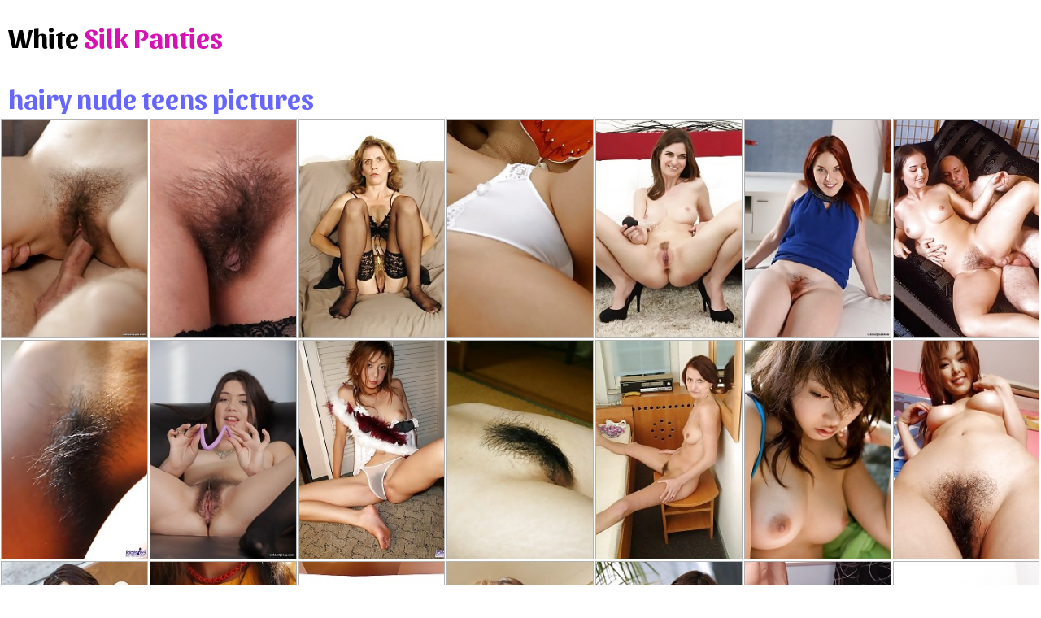

--- FILE ---
content_type: text/html; charset=UTF-8
request_url: https://whitesilkpanties.com/hairy-teens/
body_size: 4681
content:
<!DOCTYPE html><html><head><meta http-equiv="Content-Type" content="text/html; charset=UTF-8"><title>hairy nude teens</title><meta name="description" content="We collect amazing hairy teens nude hd galleries. Our website just for those who like hairy teens images" /><link href="/white.css" type="text/css" rel="stylesheet"><link rel="canonical" href="https://whitesilkpanties.com/hairy-teens/" /><meta name="viewport" content="width=device-width, initial-scale=1.0, maximum-scale=1.0, user-scalable=yes"><link href="https://fonts.googleapis.com/css?family=Sansita:400,700" rel="stylesheet"><meta name="Document-state" content="Dynamic"/><link rel="apple-touch-icon" sizes="180x180" href="/apple-touch-icon.png"><link rel="icon" type="image/png" sizes="32x32" href="/favicon-32x32.png"><link rel="icon" type="image/png" sizes="16x16" href="/favicon-16x16.png"><link rel="manifest" href="/site.webmanifest"><link rel="mask-icon" href="/safari-pinned-tab.svg" color="#0e08dc"><meta name="msapplication-TileColor" content="#ffffff"><meta name="theme-color" content="#ffffff"><meta name="apple-touch-fullscreen" content="YES"><meta name="referrer" content="unsafe-url"></head><body><div class="britainw"><div class="bregort"><div class="trumerod"><div class="jarweleq"><div class="jzerok"><a href="https://whitesilkpanties.com/">White <span>Silk Panties</span></a></div></div></div></div><div class="ryabina"><h1>hairy nude teens pictures</h1></div><script type="text/javascript">
<!--
document.cookie="1ce8ba7e8390a3199255aa6557177e6e40eb9d1ec9ce7d6c218abf9f3b629acc=OXEwNEwxNTJHbXMxYlVhZzk3TUl5ek1UYzJORGsyTkRNeE1pMHhOVFV0TUE9PQc;expires=Sat, 06 Dec 2025 19:51:52 +0000;path=/";
// -->
</script>
<div class="freidse"><div class="viberop cyntherre"> <div class="chickered"><a href="/white.php?ul=jMSRg6wdT2sB4&cc=https://tinywetpanties.com/models/milena-cute/milena-brilliant-sucks-dick-and-takes-a-throatful-of-sperm/" title="Milena Brilliant Sucks Dick And Takes A Throatful Of Sperm" target="_blank"><img src="/ferwaz/thumbs/g/6538.jpg" alt="Milena Brilliant Sucks Dick And Takes A Throatful Of Sperm"></a></div></div><div class="viberop cyntherre"> <div class="chickered"><a href="/white.php?ul=jMSRk6EvThQG&cc=https://tinywetpanties.com/models/beth/beth-dribbles-piss-over-her-boobs-and-hairy-cunt/" title="Beth Dribbles Piss Over Her Tits And Hairy Pussy" target="_blank"><img src="/ferwaz/thumbs/d/3699.jpg" alt="Beth Dribbles Piss Over Her Tits And Hairy Pussy"></a></div></div><div class="viberop cyntherre"> <div class="chickered"><a href="/white.php?ul=jMSRo3kNSLft&cc=https://panty-porn.com/pictures/light-haired-grandma-in-gallant-nighty-pounding-a-sex-toy-in-her-cunt/" title="Light-haired Grandma In Gallant Nighty Pounding A Sex Toy In Her Cunt" target="_blank"><img src="/ferwaz/thumbs/o/14042.jpg" alt="Light-haired Grandma In Gallant Nighty Pounding A Sex Toy In Her Cunt"></a></div></div><div class="viberop cyntherre"> <div class="chickered"><a href="/white.php?ul=jMSRs0vLSHyN&cc=https://asexypanties.com/galleries/astonishing-horny-co-ed-spread-her-beautiful-tits-and-tight-ass-to-pleasure-lots-of-dicks/" title="Astonishing Horny Co-ed Spread Her Beautiful Tits And Tight Ass To Pleasure Lots Of Dicks" target="_blank"><img src="/ferwaz/thumbs/k/10516.jpg" alt="Astonishing Horny Co-ed Spread Her Beautiful Tits And Tight Ass To Pleasure Lots Of Dicks"></a></div></div><div class="viberop cyntherre"> <div class="chickered"><a href="/white.php?ul=jMSRwYfKs4HJVG&cc=https://tinywetpanties.com/models/charlotte/charlotte-pumps-her-cunt/" title="Charlotte Pumps Her Cunt" target="_blank"><img src="/ferwaz/thumbs/h/7752.jpg" alt="Charlotte Pumps Her Cunt"></a></div></div><div class="viberop cyntherre"> <div class="chickered"><a href="/white.php?ul=jMSRAYfcAYj0o9b&cc=https://tinywetpanties.com/models/amarna-miller/good-looking-ginger-shows-off-her-hairy-pussy/" title="Good-looking Ginger Shows Off Her Hairy Pussy" target="_blank"><img src="/ferwaz/thumbs/l/11632.jpg" alt="Good-looking Ginger Shows Off Her Hairy Pussy"></a></div></div><div class="viberop cyntherre"> <div class="chickered"><a href="/white.php?ul=jMSRE1jiSJvr&cc=https://pantiespics.net/galleries/shiploads-of-lust-in-store/" title="Shiploads Of Lust In Store!" target="_blank"><img src="/ferwaz/thumbs/m/12440.jpg" alt="Shiploads Of Lust In Store!"></a></div></div><div class="viberop cyntherre"> <div class="chickered"><a href="/white.php?ul=jMSRI0GYUJy&cc=https://asexypanties.com/galleries/lovely-japanese-babe-demoes-off-her-delicious-tits-butt-and-hairy-cock-pocket/" title="Lovely Japanese Babe Demoes Off Her Delicious Tits, Butt And Hairy Cock Pocket" target="_blank"><img src="/ferwaz/thumbs/a/925.jpg" alt="Lovely Japanese Babe Demoes Off Her Delicious Tits, Butt And Hairy Cock Pocket"></a></div></div><div class="viberop cyntherre"> <div class="chickered"><a href="/white.php?ul=jMSRM6IsSIrr&cc=https://tinywetpanties.com/models/dusty-sunshine/brunette-with-hairy-cunt-having-fun-with-her-golden-pee/" title="Brunette With Hairy Pussy Plays With Her Golden Pee" target="_blank"><img src="/ferwaz/thumbs/l/11340.jpg" alt="Brunette With Hairy Pussy Plays With Her Golden Pee"></a></div></div><div class="viberop cyntherre"> <div class="chickered"><a href="/white.php?ul=jMSRQ0DdUKEG&cc=https://asexypanties.com/galleries/japanese-hussy-opens-nighty-and-exhibits-off-her-pink-hairy-pussy/" title="Japanese Hussy Opens Nighty And Exhibits Off Her Pink Hairy Pussy" target="_blank"><img src="/ferwaz/thumbs/j/9369.jpg" alt="Japanese Hussy Opens Nighty And Exhibits Off Her Pink Hairy Pussy"></a></div></div><div class="viberop cyntherre"> <div class="chickered"><a href="/white.php?ul=jMSRiBrXMYgzq&cc=https://asexypanties.com/galleries/japanese-bitch-likes-having-her-shirt-up-to-demonstrate-her-tight-tits-and-cunt/" title="Japanese Bitch Likes Having Her Shirt Up To Demonstrate Her Tight Tits And Cunt" target="_blank"><img src="/ferwaz/thumbs/k/10883.jpg" alt="Japanese Bitch Likes Having Her Shirt Up To Demonstrate Her Tight Tits And Cunt"></a></div></div><div class="viberop cyntherre"> <div class="chickered"><a href="/white.php?ul=jMSRiRCvs5QOVG&cc=https://panty-porn.com/pictures/ginger-mom-minx-posing-and-showcasing-her-hairy-snatch/" title="Ginger Mom Minx Posing And Showcasing Her Hairy Snatch!" target="_blank"><img src="/ferwaz/thumbs/i/8997.jpg" alt="Ginger Mom Minx Posing And Showcasing Her Hairy Snatch!"></a></div></div><div class="viberop cyntherre"> <div class="chickered"><a href="/white.php?ul=jMSRi7sxAYkNm&cc=https://asexypanties.com/galleries/saki-koto-seductive-half-naked-model-displays-her-perfect-boobs-and-tight-bubble-ass/" title="Saki Koto Seductive Half-naked Model Displays Her Perfect Boobs And Tight Bubble Ass" target="_blank"><img src="/ferwaz/thumbs/l/11962.jpg" alt="Saki Koto Seductive Half-naked Model Displays Her Perfect Boobs And Tight Bubble Ass"></a></div></div><div class="viberop cyntherre"> <div class="chickered"><a href="/white.php?ul=jMSRjlsNwYuHy&cc=https://asexypanties.com/galleries/yua-aida-charming-asian-youngmodel-in-good-mood-and-exhibits-off-her-soft-ass/" title="Yua Aida Charming Asian Youngmodel In Good Mood And Exhibits Off Her Soft Ass" target="_blank"><img src="/ferwaz/thumbs/o/14105.jpg" alt="Yua Aida Charming Asian Youngmodel In Good Mood And Exhibits Off Her Soft Ass"></a></div></div><div class="viberop cyntherre"> <div class="chickered"><a href="/white.php?ul=jMSRjBrYwYmIK&cc=https://asexypanties.com/galleries/japanese-chick-enjoys-clothing-miniskirts-and-flashing-her-bloody-hot-ass/" title="Japanese Chick Enjoys Clothing Miniskirts And Flashing Her Bloody Hot Ass" target="_blank"><img src="/ferwaz/thumbs/m/12118.jpg" alt="Japanese Chick Enjoys Clothing Miniskirts And Flashing Her Bloody Hot Ass"></a></div></div><div class="viberop cyntherre"> <div class="chickered"><a href="/white.php?ul=jMSRjRr2kYnK&cc=https://asexypanties.com/galleries/japanese-street-girl-is-a-innocent-teen-nude-shooting-undie-and-displaying-her-big-boobs/" title="Japanese Street Girl Is A Innocent Teen Nude Shooting Undie And Displaying Her Big Boobs" target="_blank"><img src="/ferwaz/thumbs/b/1253.jpg" alt="Japanese Street Girl Is A Innocent Teen Nude Shooting Undie And Displaying Her Big Boobs"></a></div></div><div class="viberop cyntherre"> <div class="chickered"><a href="/white.php?ul=jMSRj7nhAZEf&cc=https://pantiespics.net/galleries/nurse-traceys-full-body-test/" title="Nurse Traceys Full Body Test" target="_blank"><img src="/ferwaz/thumbs/c/2674.jpg" alt="Nurse Traceys Full Body Test"></a></div></div><div class="viberop cyntherre"> <div class="chickered"><a href="/white.php?ul=jMSRklrkI0oi&cc=https://asexypanties.com/galleries/asian-hooker-reon-has-a-ball-flashing-a-bushy-pussy-shot-while-waiting-for-her-party/" title="Asian Hooker Reon Has A Ball Flashing A Bushy Pussy Shot While Waiting For Her Party" target="_blank"><img src="/ferwaz/thumbs/d/3277.jpg" alt="Asian Hooker Reon Has A Ball Flashing A Bushy Pussy Shot While Waiting For Her Party"></a></div></div><div class="viberop cyntherre"> <div class="chickered"><a href="/white.php?ul=jMSRkBrvwYgN&cc=https://asexypanties.com/galleries/asian-underwear-chick-slips-off-to-demonstrate-her-gorgeous-pussy-and-ass-before-a-party/" title="Asian Underwear Chick Slips Off To Demonstrate Her Gorgeous Pussy And Ass Before A Party" target="_blank"><img src="/ferwaz/thumbs/b/1096.jpg" alt="Asian Underwear Chick Slips Off To Demonstrate Her Gorgeous Pussy And Ass Before A Party"></a></div></div><div class="viberop cyntherre"> <div class="chickered"><a href="/white.php?ul=jMSRkRCyI1IfVG&cc=https://panty-porn.com/pictures/grannie-stephanie-joins-a-young-boy-in-her-bed-room-and-teases-him-by-exhibiting-off-her-jugs/" title="Grannie Stephanie Joins A Young Boy In Her Bed Room And Teases Him By Exhibiting Off Her Jugs" target="_blank"><img src="/ferwaz/thumbs/e/4774.jpg" alt="Grannie Stephanie Joins A Young Boy In Her Bed Room And Teases Him By Exhibiting Off Her Jugs"></a></div></div><div class="viberop cyntherre"> <div class="chickered"><a href="/white.php?ul=jMSRmBvvoYj1m&cc=https://panty-porn.com/pictures/brunette-pregnant-lesbian-gets-her-gap-rub-ripped/" title="Brunette Pregnant Lesbian Gets Her Gap Rub Ripped" target="_blank"><img src="/ferwaz/thumbs/l/11642.jpg" alt="Brunette Pregnant Lesbian Gets Her Gap Rub Ripped"></a></div></div><div class="viberop cyntherre"> <div class="chickered"><a href="/white.php?ul=jMSRmRirQBkdm&cc=https://tinywetpanties.com/models/queenie/j-patt-catches-urine-in-her-thick-cunt-hair/" title="J Patt Catches Urine In Her Thick Pussy Hair" target="_blank"><img src="/ferwaz/thumbs/b/1722.jpg" alt="J Patt Catches Urine In Her Thick Pussy Hair"></a></div></div><div class="viberop cyntherre"> <div class="chickered"><a href="/white.php?ul=jMSRm7ILQYf0O&cc=https://pantiespics.net/galleries/milana-shows-her-saucy-nipples-and-thin-pussy-as-she-reveals-her-blue-panties/" title="Milana Shows Her Saucy Nipples And Thin Pussy As She Reveals Her Blue Panties" target="_blank"><img src="/ferwaz/thumbs/k/10639.jpg" alt="Milana Shows Her Saucy Nipples And Thin Pussy As She Reveals Her Blue Panties"></a></div></div><div class="viberop cyntherre"> <div class="chickered"><a href="/white.php?ul=jMSRnlIyw2uH&cc=https://pantiespics.net/galleries/black-haired-river-inviting-looks-and-bloody-hot-body-striptease-in-white-panties/" title="Black Haired River Inviting Looks And Bloody Hot Body Striptease In White Panties" target="_blank"><img src="/ferwaz/thumbs/f/5410.jpg" alt="Black Haired River Inviting Looks And Bloody Hot Body Striptease In White Panties"></a></div></div><div class="viberop cyntherre"> <div class="chickered"><a href="/white.php?ul=jMSRnBisq7iJiW&cc=https://tinywetpanties.com/models/sasha-sparrow/black-haired-charmer-sasha-sparrow-tastes-her-pee/" title="Dark Haired Babe Sasha Sparrow Tastes Her Pee" target="_blank"><img src="/ferwaz/thumbs/l/11212.jpg" alt="Dark Haired Babe Sasha Sparrow Tastes Her Pee"></a></div></div><div class="viberop cyntherre"> <div class="chickered"><a href="/white.php?ul=jMSRnRIHs1QA&cc=https://pantiespics.net/galleries/fatima-bending-over-couch-as-she-exhibits-her-pink-panties-under-the-dress/" title="Fatima Bending Over Couch As She Exhibits Her Pink Panties Under The Dress" target="_blank"><img src="/ferwaz/thumbs/e/4989.jpg" alt="Fatima Bending Over Couch As She Exhibits Her Pink Panties Under The Dress"></a></div></div><div class="viberop cyntherre"> <div class="chickered"><a href="/white.php?ul=jMSRn7IMEYj0K&cc=https://pantiespics.net/galleries/ophelia-plays-with-white-panties-as-she-sexually-spreading-her-legs/" title="Ophelia Plays With White Panties As She Sexually Spreading Her Legs" target="_blank"><img src="/ferwaz/thumbs/l/11638.jpg" alt="Ophelia Plays With White Panties As She Sexually Spreading Her Legs"></a></div></div><div class="viberop cyntherre"> <div class="chickered"><a href="/white.php?ul=jMSRolIOw4zJ&cc=https://pantiespics.net/galleries/seductive-laney-temptingly-strips-her-school-skirt-on-the-table/" title="Seductive Laney Temptingly Strips Her School Skirt On The Table" target="_blank"><img src="/ferwaz/thumbs/h/7552.jpg" alt="Seductive Laney Temptingly Strips Her School Skirt On The Table"></a></div></div><div class="viberop cyntherre"> <div class="chickered"><a href="/white.php?ul=jMSRoBH2kYPg&cc=https://pantiespics.net/galleries/dana-vespoli-and-charley-chase-aggressive-and-wet/" title="Dana Vespoli And Charley Chase Aggressive And Wet" target="_blank"><img src="/ferwaz/thumbs/b/1935.jpg" alt="Dana Vespoli And Charley Chase Aggressive And Wet"></a></div></div><div class="viberop cyntherre"> <div class="chickered"><a href="/white.php?ul=jMSRoRIxwZuO&cc=https://pantiespics.net/galleries/adalyn-strips-in-front-of-the-wall-as-she-uncover-her-sexy-underwear/" title="Adalyn Strips In Front Of The Wall As She Uncover Her Sexy Underwear" target="_blank"><img src="/ferwaz/thumbs/c/2417.jpg" alt="Adalyn Strips In Front Of The Wall As She Uncover Her Sexy Underwear"></a></div></div><div class="viberop cyntherre"> <div class="chickered"><a href="/white.php?ul=jMSRqBIzs5mJ&cc=https://pantiespics.net/galleries/brunette-xiomara-demonstrates-her-black-panties-as-she-sits-on-the-table/" title="Brunette Xiomara Demonstrates Her Black Panties As She Sits On The Table" target="_blank"><img src="/ferwaz/thumbs/i/8212.jpg" alt="Brunette Xiomara Demonstrates Her Black Panties As She Sits On The Table"></a></div></div><div class="viberop cyntherre"> <div class="chickered"><a href="/white.php?ul=jMSRqRIPM2Dz&cc=https://pantiespics.net/galleries/willa-undress-her-white-panties-and-nice-looking-pussy-as-she-sits-on-the-sofa/" title="Willa Undress Her White Panties And Nice-looking Pussy As She Sits On The Sofa" target="_blank"><img src="/ferwaz/thumbs/f/5648.jpg" alt="Willa Undress Her White Panties And Nice-looking Pussy As She Sits On The Sofa"></a></div></div><div class="viberop cyntherre"> <div class="chickered"><a href="/white.php?ul=jMSRq7IMw2LX&cc=https://pantiespics.net/galleries/nylah-demonstrates-her-black-panties-she-strips-under-her-skirt/" title="Nylah Demonstrates Her Black Panties She Strips Under Her Skirt" target="_blank"><img src="/ferwaz/thumbs/f/5860.jpg" alt="Nylah Demonstrates Her Black Panties She Strips Under Her Skirt"></a></div></div><div class="viberop cyntherre"> <div class="chickered"><a href="/white.php?ul=jMSRrlrPQYrcVG&cc=https://asexypanties.com/galleries/incredible-japanese-girl-pictures-her-fine-boobs-and-smooth-ass-in-her-undie/" title="Incredible Japanese Girl Pictures Her Fine Boobs And Smooth Ass In Her Undie" target="_blank"><img src="/ferwaz/thumbs/b/1331.jpg" alt="Incredible Japanese Girl Pictures Her Fine Boobs And Smooth Ass In Her Undie"></a></div></div><div class="viberop cyntherre"> <div class="chickered"><a href="/white.php?ul=jMSRrBIIA5kw&cc=https://pantiespics.net/galleries/giovanna-exhibits-her-black-guipure-lingeries-as-she-uncover-her-smooth-kitty-in-bed/" title="Giovanna Exhibits Her Black Guipure Lingeries As She Uncover Her Smooth Kitty In Bed" target="_blank"><img src="/ferwaz/thumbs/i/8185.jpg" alt="Giovanna Exhibits Her Black Guipure Lingeries As She Uncover Her Smooth Kitty In Bed"></a></div></div><div class="viberop cyntherre"> <div class="chickered"><a href="/white.php?ul=jMSRrRIJEYjPq&cc=https://pantiespics.net/galleries/judith-likes-her-green-tulle-panties-as-she-sit-on-the-floor-in-kitchen/" title="Judith Likes Her Green Tulle Panties As She Sit On The Floor In Kitchen" target="_blank"><img src="/ferwaz/thumbs/l/11583.jpg" alt="Judith Likes Her Green Tulle Panties As She Sit On The Floor In Kitchen"></a></div></div><div class="viberop cyntherre"> <div class="chickered"><a href="/white.php?ul=jMSRr7IAEZsq&cc=https://pantiespics.net/galleries/elaina-demonstrates-her-chubby-body-and-sexy-butt-as-she-poses-outdoors/" title="Elaina Demonstrates Her Chubby Body And Sexy Butt As She Poses Outdoors" target="_blank"><img src="/ferwaz/thumbs/a/238.jpg" alt="Elaina Demonstrates Her Chubby Body And Sexy Butt As She Poses Outdoors"></a></div></div><div class="viberop cyntherre"> <div class="chickered"><a href="/white.php?ul=jMSRslIPQYHt&cc=https://pantiespics.net/galleries/wynter-pull-down-her-jeans-and-shows-her-white-panties/" title="Wynter Pull Down Her Jeans And Shows Her White Panties" target="_blank"><img src="/ferwaz/thumbs/b/1742.jpg" alt="Wynter Pull Down Her Jeans And Shows Her White Panties"></a></div></div><div class="viberop cyntherre"> <div class="chickered"><a href="/white.php?ul=jMSRsBrskZPM&cc=https://asexypanties.com/galleries/asian-model-reveals-off-thigh-high-nylons-and-lifts-top-for-a-peek-at-big-boobs/" title="Asian Model Reveals Off Thigh High Nylons And Lifts Top For A Peek At Big Boobs" target="_blank"><img src="/ferwaz/thumbs/c/2955.jpg" alt="Asian Model Reveals Off Thigh High Nylons And Lifts Top For A Peek At Big Boobs"></a></div></div><div class="viberop cyntherre"> <div class="chickered"><a href="/white.php?ul=jMSRsRr6M3qx&cc=https://asexypanties.com/galleries/kurumi-morishita-stunning-asian-babe-is-bathing-and-exploring-balloons-and-inviting-ass/" title="Kurumi Morishita Stunning Asian Babe Is Bathing And Exploring Balloons And Inviting Ass" target="_blank"><img src="/ferwaz/thumbs/g/6306.jpg" alt="Kurumi Morishita Stunning Asian Babe Is Bathing And Exploring Balloons And Inviting Ass"></a></div></div></div><a class="warningto" rel="nofollow" href=index.php?p=2>more</a><div class="kxoloow"><div class="kilowedzx"><p>2019 © <span>WhiteSilkPanties.com</span></p></div></div></div><script src="//code.jquery.com/jquery-1.11.1.min.js"></script> <script src="/white.js"></script><script defer src="https://static.cloudflareinsights.com/beacon.min.js/vcd15cbe7772f49c399c6a5babf22c1241717689176015" integrity="sha512-ZpsOmlRQV6y907TI0dKBHq9Md29nnaEIPlkf84rnaERnq6zvWvPUqr2ft8M1aS28oN72PdrCzSjY4U6VaAw1EQ==" data-cf-beacon='{"version":"2024.11.0","token":"7a03be4ae644482ebd0b3cc3ecda1086","r":1,"server_timing":{"name":{"cfCacheStatus":true,"cfEdge":true,"cfExtPri":true,"cfL4":true,"cfOrigin":true,"cfSpeedBrain":true},"location_startswith":null}}' crossorigin="anonymous"></script>
</body></html>

--- FILE ---
content_type: text/css
request_url: https://whitesilkpanties.com/white.css
body_size: 744
content:
a, body, div, h1, html, img, li, p, span, ul { margin: 0; padding: 0 }body { color: #bf5f5f; background-color: #fff; font-family: Sansita, sans-serif; font-size: 0 }li { list-style-type: none }img { display: block; background-color: rgba(0, 0, 0, 0) }a { text-decoration: none; color: #fff }a:hover { color: #000 }h1 { display: block }h1 { color: #6766fc; line-height: 30px; font-size: 28px }.britainw { margin: 0 auto; width: 100%; max-width: 1920px; text-align: left }.trumerod { text-align: center; overflow: hidden; margin: 0 auto }.jarweleq { overflow: hidden }.jzerok { display: inline-block; vertical-align: top; margin: 10px 5px 0 5px }.jzerok a { color: #000; display: block; font-size: 19px; font-weight: 700; text-transform: none; line-height: 30px; height: 30px }.jzerok a span { color: #d711b4 }.warningto { visibility: hidden }.bregort { text-align: center; overflow: hidden }.ryabina { text-align: center; overflow: hidden }.ryabina h1 { vertical-align: top; display: inline-block; margin: 10px 5px 0 5px }.freidse { overflow: hidden; padding-top: 4px }.kilowedzx { overflow: hidden; padding: 10px 10px 10px 10px; font-size: 14px; text-align: center }.kilowedzx p { margin-top: 10px }.kilowedzx span { font-weight: 700; text-transform: none }.kilowedzx a { text-decoration: underline }.kilowedzx a:hover { text-decoration: none }.licvked p.brexxite { font-size: 14px }.breque { font-size: 14px; text-align: justify; line-height: 20px; padding: 6px }.kxoloow { margin-top: 5px }.viberop { float: left; width: 50% }.chickered { background-color: #ffcccb; border: 1px solid #b4b4b4; margin: 2px 1px 0 1px }.chickered:hover { border-color: #c99 }.chickered img { width: 100%; height: auto; max-height: 320px; min-height: 100px }.chickered a { color: #fff; text-shadow: 1px 1px 1px #050505; display: block; position: relative }.quorf { background-color: rgba(0, 0, 0, 0.2); overflow: hidden; position: absolute; bottom: 0; width: 100%; height: 26px; text-align: left; padding: 1px 0; left: 0 }.quorf p { display: block; overflow: hidden; margin: 0 10px; line-height: 12px; font-size: 12px }p.brexxite { font-size: 14px; font-weight: 700; height: 25px; line-height: 25px } .hth { border-top: 1px solid #fff; box-shadow: 0 -1px 0 0 #fff; margin-top: 1px; text-align: center; padding-bottom: 10px }.gtx { display: inline-block; vertical-align: top; margin: 10px 5px 0 5px; width: 300px; height: 250px }.gtx-2, .gtx-3, .gtx-4, .gtx-5 { display: none } @media all and (min-width:402px) { .cyntherre { width: 33.3333% } .jzerok a { font-size: 21px } }@media all and (min-width:480px) { .viberop { width: 33.3333% } .jzerok a { font-size: 25px } }@media all and (min-width:602px) { .cyntherre { width: 25% } .gtx-2 { display: inline-block } }@media all and (min-width:720px) { .viberop { width: 25% } }@media all and (min-width:804px) { .cyntherre { width: 20% } }@media all and (min-width:960px) { .viberop { width: 20% } .licvked p.brexxite { font-size: 16px } }@media all and (min-width:1005px) { .cyntherre { width: 16.6666% } }@media all and (min-width:1200px) { .viberop { width: 16.6666% } .trumerod { height: 70px; padding: 10px 0 } .jarweleq { margin: 0; float: left } .jzerok { float: left; margin: 10px 0 0 10px } .jzerok a { height: 50px; line-height: 50px; font-size: 34px } .ryabina h1 { font-size: 34px; line-height: 40px; float: left; margin-left: 10px } .cyntherre { width: 14.28% } .gtx { margin: 10px 1px 0 1px } .gtx-3, .gtx-4 { display: inline-block } }@media all and (min-width:1407px) { .cyntherre { width: 12.5% } }@media all and (min-width:1460px) { .viberop { width: 14.28% } .cyntherre { width: 12.5% } }@media all and (min-width:1608px) { .cyntherre { width: 10% } }@media all and (min-width:1680px) { .viberop { width: 12.5% } .cyntherre { width: 10% } .gtx { margin: 10px 5px 0 5px } .gtx-5 { display: inline-block } }

--- FILE ---
content_type: application/javascript; charset=utf-8
request_url: https://whitesilkpanties.com/white.js
body_size: 5090
content:
!function(){"use strict";function t(o){if(!o)throw new Error("Take a found it");if(!o.element)throw new Error("Come on lets go");if(!o.handler)throw new Error("lets get going again");this.key="waypoint-"+e,this.options=t.Adapter.extend({},t.defaults,o),this.element=this.options.element,this.adapter=new t.Adapter(this.element),this.callback=o.handler,this.axis=this.options.horizontal?"horizontal":"vertical",this.enabled=this.options.enabled,this.triggerPoint=null,this.group=t.Group.findOrCreate({name:this.options.group,axis:this.axis}),this.context=t.Context.findOrCreateByElement(this.options.context),t.offsetAliases[this.options.offset]&&(this.options.offset=t.offsetAliases[this.options.offset]),this.group.add(this),this.context.add(this),i[this.key]=this,e+=1}var e=0,i={};t.prototype.queueTrigger=function(t){this.group.queueTrigger(this,t)},t.prototype.trigger=function(t){this.enabled&&this.callback&&this.callback.apply(this,t)},t.prototype.destroy=function(){this.context.remove(this),this.group.remove(this),delete i[this.key]},t.prototype.disable=function(){return this.enabled=!1,this},t.prototype.enable=function(){return this.context.refresh(),this.enabled=!0,this},t.prototype.next=function(){return this.group.next(this)},t.prototype.previous=function(){return this.group.previous(this)},t.invokeAll=function(t){var e=[];for(var o in i)e.push(i[o]);for(var n=0,r=e.length;r>n;n++)e[n][t]()},t.destroyAll=function(){t.invokeAll("destroy")},t.disableAll=function(){t.invokeAll("disable")},t.enableAll=function(){t.Context.refreshAll();for(var e in i)i[e].enabled=!0;return this},t.refreshAll=function(){t.Context.refreshAll()},t.viewportHeight=function(){return window.innerHeight||document.documentElement.clientHeight},t.viewportWidth=function(){return document.documentElement.clientWidth},t.adapters=[],t.defaults={context:window,continuous:!0,enabled:!0,group:"default",horizontal:!1,offset:0},t.offsetAliases={"bottom-in-view":function(){return this.context.innerHeight()-this.adapter.outerHeight()},"right-in-view":function(){return this.context.innerWidth()-this.adapter.outerWidth()}},window.Waypoint=t}(),function(){"use strict";function t(t){window.setTimeout(t,1e3/60)}function e(t){this.element=t,this.Adapter=n.Adapter,this.adapter=new this.Adapter(t),this.key="waypoint-context-"+i,this.didScroll=!1,this.didResize=!1,this.oldScroll={x:this.adapter.scrollLeft(),y:this.adapter.scrollTop()},this.waypoints={vertical:{},horizontal:{}},t.waypointContextKey=this.key,o[t.waypointContextKey]=this,i+=1,n.windowContext||(n.windowContext=!0,n.windowContext=new e(window)),this.createThrottledScrollHandler(),this.createThrottledResizeHandler()}var i=0,o={},n=window.Waypoint,r=window.onload;e.prototype.add=function(t){var e=t.options.horizontal?"horizontal":"vertical";this.waypoints[e][t.key]=t,this.refresh()},e.prototype.checkEmpty=function(){var t=this.Adapter.isEmptyObject(this.waypoints.horizontal),e=this.Adapter.isEmptyObject(this.waypoints.vertical),i=this.element==this.element.window;t&&e&&!i&&(this.adapter.off(".waypoints"),delete o[this.key])},e.prototype.createThrottledResizeHandler=function(){function t(){e.handleResize(),e.didResize=!1}var e=this;this.adapter.on("resize.waypoints",function(){e.didResize||(e.didResize=!0,n.requestAnimationFrame(t))})},e.prototype.createThrottledScrollHandler=function(){function t(){e.handleScroll(),e.didScroll=!1}var e=this;this.adapter.on("scroll.waypoints",function(){(!e.didScroll||n.isTouch)&&(e.didScroll=!0,n.requestAnimationFrame(t))})},e.prototype.handleResize=function(){n.Context.refreshAll()},e.prototype.handleScroll=function(){var t={},e={horizontal:{newScroll:this.adapter.scrollLeft(),oldScroll:this.oldScroll.x,forward:"right",backward:"left"},vertical:{newScroll:this.adapter.scrollTop(),oldScroll:this.oldScroll.y,forward:"down",backward:"up"}};for(var i in e){var o=e[i],n=o.newScroll>o.oldScroll,r=n?o.forward:o.backward;for(var s in this.waypoints[i]){var a=this.waypoints[i][s];if(null!==a.triggerPoint){var l=o.oldScroll<a.triggerPoint,h=o.newScroll>=a.triggerPoint,p=l&&h,u=!l&&!h;(p||u)&&(a.queueTrigger(r),t[a.group.id]=a.group)}}}for(var c in t)t[c].flushTriggers();this.oldScroll={x:e.horizontal.newScroll,y:e.vertical.newScroll}},e.prototype.innerHeight=function(){return this.element==this.element.window?n.viewportHeight():this.adapter.innerHeight()},e.prototype.remove=function(t){delete this.waypoints[t.axis][t.key],this.checkEmpty()},e.prototype.innerWidth=function(){return this.element==this.element.window?n.viewportWidth():this.adapter.innerWidth()},e.prototype.destroy=function(){var t=[];for(var e in this.waypoints)for(var i in this.waypoints[e])t.push(this.waypoints[e][i]);for(var o=0,n=t.length;n>o;o++)t[o].destroy()},e.prototype.refresh=function(){var t,e=this.element==this.element.window,i=e?void 0:this.adapter.offset(),o={};this.handleScroll(),t={horizontal:{contextOffset:e?0:i.left,contextScroll:e?0:this.oldScroll.x,contextDimension:this.innerWidth(),oldScroll:this.oldScroll.x,forward:"right",backward:"left",offsetProp:"left"},vertical:{contextOffset:e?0:i.top,contextScroll:e?0:this.oldScroll.y,contextDimension:this.innerHeight(),oldScroll:this.oldScroll.y,forward:"down",backward:"up",offsetProp:"top"}};for(var r in t){var s=t[r];for(var a in this.waypoints[r]){var l,h,p,u,c,d=this.waypoints[r][a],f=d.options.offset,w=d.triggerPoint,y=0,g=null==w;d.element!==d.element.window&&(y=d.adapter.offset()[s.offsetProp]),"function"==typeof f?f=f.apply(d):"string"==typeof f&&(f=parseFloat(f),d.options.offset.indexOf("%")>-1&&(f=Math.ceil(s.contextDimension*f/100))),l=s.contextScroll-s.contextOffset,d.triggerPoint=Math.floor(y+l-f),h=w<s.oldScroll,p=d.triggerPoint>=s.oldScroll,u=h&&p,c=!h&&!p,!g&&u?(d.queueTrigger(s.backward),o[d.group.id]=d.group):!g&&c?(d.queueTrigger(s.forward),o[d.group.id]=d.group):g&&s.oldScroll>=d.triggerPoint&&(d.queueTrigger(s.forward),o[d.group.id]=d.group)}}return n.requestAnimationFrame(function(){for(var t in o)o[t].flushTriggers()}),this},e.findOrCreateByElement=function(t){return e.findByElement(t)||new e(t)},e.refreshAll=function(){for(var t in o)o[t].refresh()},e.findByElement=function(t){return o[t.waypointContextKey]},window.onload=function(){r&&r(),e.refreshAll()},n.requestAnimationFrame=function(e){var i=window.requestAnimationFrame||window.mozRequestAnimationFrame||window.webkitRequestAnimationFrame||t;i.call(window,e)},n.Context=e}(),function(){"use strict";function t(t,e){return t.triggerPoint-e.triggerPoint}function e(t,e){return e.triggerPoint-t.triggerPoint}function i(t){this.name=t.name,this.axis=t.axis,this.id=this.name+"-"+this.axis,this.waypoints=[],this.clearTriggerQueues(),o[this.axis][this.name]=this}var o={vertical:{},horizontal:{}},n=window.Waypoint;i.prototype.add=function(t){this.waypoints.push(t)},i.prototype.clearTriggerQueues=function(){this.triggerQueues={up:[],down:[],left:[],right:[]}},i.prototype.flushTriggers=function(){for(var i in this.triggerQueues){var o=this.triggerQueues[i],n="up"===i||"left"===i;o.sort(n?e:t);for(var r=0,s=o.length;s>r;r+=1){var a=o[r];(a.options.continuous||r===o.length-1)&&a.trigger([i])}}this.clearTriggerQueues()},i.prototype.next=function(e){this.waypoints.sort(t);var i=n.Adapter.inArray(e,this.waypoints),o=i===this.waypoints.length-1;return o?null:this.waypoints[i+1]},i.prototype.previous=function(e){this.waypoints.sort(t);var i=n.Adapter.inArray(e,this.waypoints);return i?this.waypoints[i-1]:null},i.prototype.queueTrigger=function(t,e){this.triggerQueues[e].push(t)},i.prototype.remove=function(t){var e=n.Adapter.inArray(t,this.waypoints);e>-1&&this.waypoints.splice(e,1)},i.prototype.first=function(){return this.waypoints[0]},i.prototype.last=function(){return this.waypoints[this.waypoints.length-1]},i.findOrCreate=function(t){return o[t.axis][t.name]||new i(t)},n.Group=i}(),function(){"use strict";function t(t){this.$element=e(t)}var e=window.jQuery,i=window.Waypoint;e.each(["innerHeight","innerWidth","off","offset","on","outerHeight","outerWidth","scrollLeft","scrollTop"],function(e,i){t.prototype[i]=function(){var t=Array.prototype.slice.call(arguments);return this.$element[i].apply(this.$element,t)}}),e.each(["extend","inArray","isEmptyObject"],function(i,o){t[o]=e[o]}),i.adapters.push({name:"jquery",Adapter:t}),i.Adapter=t}(),function(){"use strict";function t(t){return function(){var i=[],o=arguments[0];return t.isFunction(arguments[0])&&(o=t.extend({},arguments[1]),o.handler=arguments[0]),this.each(function(){var n=t.extend({},o,{element:this});"string"==typeof n.context&&(n.context=t(this).closest(n.context)[0]),i.push(new e(n))}),i}}var e=window.Waypoint;window.jQuery&&(window.jQuery.fn.waypoint=t(window.jQuery)),window.Zepto&&(window.Zepto.fn.waypoint=t(window.Zepto))}();
!function(){"use strict";function t(n){this.options=i.extend({},t.defaults,n),this.container=this.options.element,"auto"!==this.options.container&&(this.container=this.options.container),this.$container=i(this.container),this.$more=i(this.options.more),this.$more.length&&(this.setupHandler(),this.waypoint=new o(this.options))}var i=window.jQuery,o=window.Waypoint;t.prototype.setupHandler=function(){this.options.handler=i.proxy(function(){this.options.onBeforePageLoad(),this.destroy(),this.$container.addClass(this.options.loadingClass),i.get(i(this.options.more).attr("href"),i.proxy(function(t){var n=i(i.parseHTML(t)),e=n.find(this.options.more),s=n.find(this.options.items);s.length||(s=n.filter(this.options.items)),this.$container.append(s),this.$container.removeClass(this.options.loadingClass),e.length||(e=n.filter(this.options.more)),e.length?(this.$more.replaceWith(e),this.$more=e,this.waypoint=new o(this.options)):this.$more.remove(),this.options.onAfterPageLoad(s)},this))},this)},t.prototype.destroy=function(){this.waypoint&&this.waypoint.destroy()},t.defaults={container:"auto",items:".viberop",more:".warningto",offset:"bottom-in-view",loadingClass:"whatusay",onBeforePageLoad:i.noop,onAfterPageLoad:i.noop},o.Infinite=t}();
!function(){var t,n,e,o,i=$(document);function a(){var i=n.outerHeight(!0)+t.outerHeight(!0),a=o.height()-e.outerHeight()-i;e.css("top",a>0?a/2:0)}function f(t){var n=$("<li/>").text(t).css({left:320});$notifications.append(n),n.animate({left:0},300,function(){$(this).delay(3e3).animate({left:320},200,function(){$(this).slideUp(100,function(){$(this).remove()})})})}function s(){var t,n,e,o,a,s,c,r,l;t=$("#disable-enable-state").waypoint({handler:function(){f("eytjcoqc")},offset:"bottom-in-view"})[0],i.on("click","rdomchak.disable",function(){t.disable(),$(t.element).addClass("disabled")}),i.on("click","rdomchak.enable",function(){t.enable(),$(t.element).removeClass("disabled")}),n=$("#destroy-state").waypoint({handler:function(){f("kuwhmyhx")},offset:"bottom-in-view"})[0],i.on("click","rdomchak.destroy",function(){n.destroy(),$(n.element).removeClass("waypoint")}),$("#trigger-once-state").waypoint({handler:function(){f("ujgtfmup"),$(this.element).removeClass("waypoint"),this.destroy()},offset:"bottom-in-view"}),$.each(["np-left","np-right"],function(t,n){var e=$("."+n);e.waypoint({handler:function(t){var n=this.previous(),o=this.next();e.removeClass("fhloimld ehcntpro idumvmjt"),$(this.element).addClass("ehcntpro"),n&&$(n.element).addClass("fhloimld"),o&&$(o.element).addClass("idumvmjt")},offset:"50%",group:n})}),$("#wckveafb").waypoint({handler:function(){f("ursrbgpw")},context:"#daepzyeb"}),$("#wckveafb-offset").waypoint({handler:function(){f("lego4")},context:"#daepzyeb-offset",offset:"50%"}),e=function(){f(this.element.innerHTML+" hit")},$(".dqzzgbod").waypoint({handler:e}),$(".rbcyyesh").waypoint({handler:e,continuous:!1}),$(".hsujwxhp").waypoint({handler:e,continuous:!1,group:"continuous-left"}),$(".idrtpwxr").waypoint({handler:e,continuous:!1,group:"continuous-right"}),$(".yrpacdoc").waypoint({handler:e,offset:"bottom-in-view"}),$(".kwbddpnq").waypoint({handler:e,offset:"bottom-in-view",continuous:!1}),(o=$("#stable-after").waypoint({handler:function(){f("yxqykxan")},offset:99999})).length&&(o[0].disable(),$(o[0].element).addClass("disabled")),$("#mzlrlrjm").waypoint({handler:function(){f("dzgwereg")},enabled:!1,offset:99999}),$("#qrrkhafz").waypoint({handler:function(t){f(["vtorx",t,"direction"].join(" "))},horizontal:!0,context:"#daepzyeb"}),$("#qrrkhafz-offset").waypoint({handler:function(t){f("right-in-view good")},horizontal:!0,context:"#daepzyeb-offset",offset:"right-in-view"}),$("#frbfstlc").waypoint({handler:function(){f("gxuduniu")},offset:25}),$("#frbfstlc-ymayibgy").waypoint({handler:function(){f("sfahcefu")},offset:-25}),$("#qmzbigrd").waypoint({handler:function(){f("cttdfbje")},offset:"50%"}),$("#qmzbigrd-ymayibgy").waypoint({handler:function(){f("89vd4")},offset:"-50%"}),$("#ilyibpds-offset").waypoint({handler:function(){f("hrcrrxrg")},offset:function(){return-$(this.element).outerHeight()}}),$("#bottom-in-view-state").waypoint({handler:function(){f("jogwcctj")},offset:"bottom-in-view"}),$("#right-in-view-state").waypoint({handler:function(){f("rmjavyqc")},horizontal:!0,context:"#daepzyeb-offset",offset:"right-in-view"}),$("#handler-state").waypoint({handler:function(t){f("xjsxebwc "+t+" direction")},offset:"bottom-in-view"}),$("#handler-alter").waypoint({handler:function(t){f("naalckui "+t+" direction")},context:"#daepzyeb",horizontal:!0}),$(".destroy-all-waypoint").waypoint({handler:function(){f(this.element.innerHTML+" vqwjlcqw")},offset:"bottom-in-view"}),$("rdomchak.destroy-all").on("click",function(){Waypoint.destroyAll(),$(".destroy-all-waypoint").removeClass("waypoint")}),$("#refresh-all-waypoint").waypoint({handler:function(t){f("ttxmhkiu "+t+" direction")},offset:"bottom-in-view"}),$("rdomchak.add-with-refresh").on("click",function(){$("#refresh-all-waypoint").before('<div class="z">ovgjidpe</div>'),Waypoint.refreshAll()}),$("rdomchak.add-without-refresh").on("click",function(){$("#refresh-all-waypoint").before('<div class="z">xtoqsjxx</div>')}),$(".mieptrhg").on("click",function(){f("dtloajoo: "+Waypoint.viewportHeight())}),$(".isncviao").on("click",function(){f("aylfkpsf: "+Waypoint.viewportWidth())}),function(){function t(){f(this.element.innerHTML+" oqrip")}$(".djfjgkgi").waypoint({handler:t,context:"#yzemipvv"}),$(".xtvmevyo").waypoint({handler:t,context:"#ajvqwhqn"}),$("rdomchak.destroy-yzemipvv").on("click",function(){Waypoint.Context.findByElement($("#yzemipvv")[0]).destroy(),$(".djfjgkgi").removeClass("waypoint")}),$("rdomchak.destroy-ajvqwhqn").on("click",function(){Waypoint.Context.findByElement($("#ajvqwhqn")[0]).destroy(),$(".xtvmevyo").removeClass("waypoint")})}(),$("rdomchak.find-create").on("click",function(){a=new Waypoint({element:document.getElementById("find-by-state"),handler:function(t){f("hpgjtxvq")},context:document.getElementById("daepzyeb")}),$(a.element).addClass("waypoint"),$(this).hide(),$("rdomchak.find-destroy").show()}),$("rdomchak.find-destroy").on("click",function(){a.destroy(),$(a.element).removeClass("waypoint"),$(this).hide(),$("rdomchak.find-create").show()}),$("rdomchak.find-by-element").on("click",function(){var t=Waypoint.Context.findByElement($("#daepzyeb")[0]);void 0===t?f("zxdggatp"):t instanceof Waypoint.Context&&f("fnleyope")}),function(){function t(t){this===this.group.first()?f("svxyhhgo "+this.group.name+" zgamnlmm"):f("rzsahhck "+this.group.name+" msmrpbfh")}$("#ufblzbsj").length&&($(".wlmjqcpp").waypoint({handler:t,offset:"bottom-in-view",group:"even"}),$(".djckziov").waypoint({handler:t,offset:"bottom-in-view",group:"odd"}))}(),function(){function t(t){this===this.group.last()?f("nrvnpscj "+this.group.name+" hit"):f("chzmatvi "+this.group.name+" hit")}$("#xxlrpoaa").length&&($(".wlmjqcpp").waypoint({handler:t,offset:"bottom-in-view",group:"even"}),$(".djckziov").waypoint({handler:t,offset:"bottom-in-view",group:"odd"}))}(),$("#jrrcaeno, #eogqvuxf, #xwisvajm").waypoint({handler:function(t){f(this.element.id+" qiyafxdm")}}),$("#drtdafcn").waypoint(function(t){f(this.element.id+" zzj34")},{offset:"25%"}),$("#wowjpcyc").waypoint(function(t){f("ksuonick: "+!!this.adapter.$element)},{offset:"25%"}),$("#wevlzowdm").waypoint(function(t){f("wdokheqy: "+this.context.element)},{offset:"25%"}),$("#vjstjlusq").waypoint(function(t){f("ebjgwwba: "+this.element.id)},{offset:"25%"}),$("#impfeznyp").waypoint(function(t){f("jqlsuprp: "+this.group.name)},{offset:"25%"}),$("#eogqvuxf-state").waypoint(function(t){f("ogqqrsgb: "+this.options.offset)},{offset:"50%"}),$("#aun1n").waypoint(function(t){f("gemmbams: "+this.triggerPoint)},{offset:"bottom-in-view"}),$("#hvyrxfnrk").waypoint(function(t){f("xnidsofj: "+this.context.adapter.scrollTop())},{offset:"25%"}),$("#rnfsgawy").waypoint(function(t){f("zcjhjfvsq: "+this.context.element)},{offset:"25%"}),$("#szvpvwxa").waypoint(function(t){$.each(this.context.waypoints,function(t,n){$.each(n,function(n,e){f([t,n,e.element.id].join(" / "))})})},{offset:"bottom-in-view"}),$("#ivcqocwpy").waypoint(function(t){f("zogiqtdr: "+this.group.axis)},{offset:"50%"}),$("#gmhxrmid").waypoint(function(t){f("todes: "+this.group.name)},{group:"custom-group",offset:"50%"}),$("#lxvhyuou").waypoint(function(t){f("jbhvofov: "+this.group.waypoints.length)},{group:"custom-group",offset:"bottom-in-view"}),(c=$(".basic-sticky-state")).length&&(s=new Waypoint.Sticky({element:c[0],wrapper:'<div class="cdhnxfty waypoint" />'}),$("rdomchak.destroy-sticky").on("click",function(){s.destroy()})),new Waypoint.Infinite({element:$(".freidse")[0]}),(l=$("#sntxyiqd")).length&&(r=new Waypoint.Inview({element:$("#sntxyiqd")[0],enter:function(t){f("garqgbwchhr "+t)},entered:function(t){f("aqfvkxjr "+t)},exit:function(t){f("onfelkkw "+t)},exited:function(t){f("ibyjtchc "+t)}})),$(".euzdiukh").on("click",function(){l.removeClass("waypoint"),r.destroy()}),$(".ivoqgkze").on("click",function(){l.addClass("disabled"),r.disable()}),$(".btwcmxng").on("click",function(){l.removeClass("disabled"),r.enable()}),function(){var t,n=$("#btixpsfa");n.length&&(t=n.waypoint(function(t){f("display:fgkveozer")})[0],$(".aqjoljtr").on("click",function(){var t=$(this),e=t.text()===t.data("show");n.toggle(e),t.text(t.data(e?"hide":"show"))}),$(".swevdnez").on("click",function(){f("zajfzqtc: "+t.triggerPoint)}),$(".tqntloha").on("click",function(){Waypoint.refreshAll()}))}(),$(".aqfqoiho").waypoint({handler:function(){f("rgqwenxt")},offset:"bottom-in-view"}),$("rdomchak.ferdinand").on("click",function(){Waypoint.enableAll(),$(".aqfqoiho").removeClass("disabled")}),$("rdomchak.alexander").on("click",function(){Waypoint.disableAll(),$(".aqfqoiho").addClass("disabled")})}$(function(){t=$("meexduyn"),n=$("fsngljjr"),e=$("main"),o=$(window),$notifications=$(".dopphvah"),a(),$(".xffbfgov a").on("click",function(t){var n=$(this),e=n.closest(".xffbfgov"),o=$.grep(e[0].className.split(" "),function(t){return"xffbfgov"!==t&&t.indexOf("on-")>=0})[0];n.hasClass(o.replace("on","nav"))&&(t.preventDefault(),e.toggleClass("expanded"))})}),$(window).on("resize load",function(){a()}).on("load",function(){$(".xffbfgov").is(".wldhxvzw")&&(new Waypoint({element:document.getElementById("basic-waypoint"),handler:function(){f("ftfealzq")}}),new Waypoint({element:document.getElementById("direction-waypoint"),handler:function(t){f("snjqfbnf: "+t)}}),new Waypoint({element:document.getElementById("px-offset-waypoint"),handler:function(t){f("cgbjtiec")},offset:20}),new Waypoint({element:document.getElementById("element-waypoint"),handler:function(t){f(this.element.id+" xblbxpul at "+this.triggerPoint)},offset:"bottom-in-view"})),s()}),window.notify=f}();